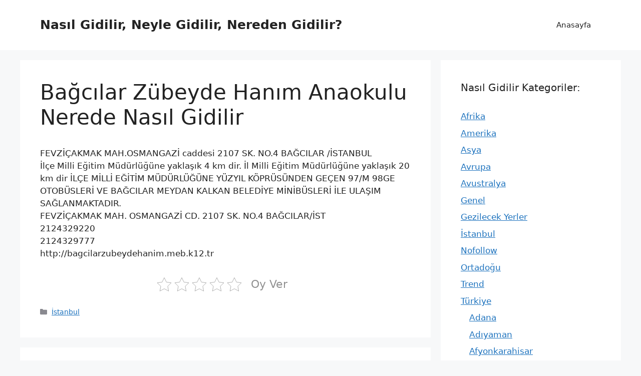

--- FILE ---
content_type: text/html; charset=UTF-8
request_url: https://gidilirnasil.com/bagcilar-zubeyde-hanim-anaokulu-nerede-nasil-gidilir/
body_size: 11544
content:
<!DOCTYPE html>
<html dir="ltr" lang="tr" prefix="og: https://ogp.me/ns#">
<head>
	<meta charset="UTF-8">
	<title>Bağcılar Zübeyde Hanım Anaokulu Nerede Nasıl Gidilir | Nasıl Gidilir, Neyle Gidilir, Nereden Gidilir?</title>
	<style>img:is([sizes="auto" i], [sizes^="auto," i]) { contain-intrinsic-size: 3000px 1500px }</style>
	
		<!-- All in One SEO 4.9.1 - aioseo.com -->
	<meta name="description" content="Bağcılar Zübeyde Hanım Anaokulu Nerede Nasıl Gidilir" />
	<meta name="robots" content="max-image-preview:large" />
	<meta name="author" content="GidilirNasil.com"/>
	<meta name="google-site-verification" content="l8c6NBKhh8uaV99ndvEX0t-Br1R9LiO8778jl4LXkYI" />
	<link rel="canonical" href="https://gidilirnasil.com/bagcilar-zubeyde-hanim-anaokulu-nerede-nasil-gidilir/" />
	<meta name="generator" content="All in One SEO (AIOSEO) 4.9.1" />
		<meta property="og:locale" content="tr_TR" />
		<meta property="og:site_name" content="Nasıl Gidilir, Neyle Gidilir, Nereden Gidilir? | Gidilir Nasıl diye sorulan tüm soruların cevabı gidilirnasil.com da." />
		<meta property="og:type" content="article" />
		<meta property="og:title" content="Bağcılar Zübeyde Hanım Anaokulu Nerede Nasıl Gidilir | Nasıl Gidilir, Neyle Gidilir, Nereden Gidilir?" />
		<meta property="og:description" content="Bağcılar Zübeyde Hanım Anaokulu Nerede Nasıl Gidilir" />
		<meta property="og:url" content="https://gidilirnasil.com/bagcilar-zubeyde-hanim-anaokulu-nerede-nasil-gidilir/" />
		<meta property="article:published_time" content="2019-08-04T06:14:48+00:00" />
		<meta property="article:modified_time" content="2019-08-04T06:14:48+00:00" />
		<meta name="twitter:card" content="summary" />
		<meta name="twitter:title" content="Bağcılar Zübeyde Hanım Anaokulu Nerede Nasıl Gidilir | Nasıl Gidilir, Neyle Gidilir, Nereden Gidilir?" />
		<meta name="twitter:description" content="Bağcılar Zübeyde Hanım Anaokulu Nerede Nasıl Gidilir" />
		<script type="application/ld+json" class="aioseo-schema">
			{"@context":"https:\/\/schema.org","@graph":[{"@type":"Article","@id":"https:\/\/gidilirnasil.com\/bagcilar-zubeyde-hanim-anaokulu-nerede-nasil-gidilir\/#article","name":"Ba\u011fc\u0131lar Z\u00fcbeyde Han\u0131m Anaokulu Nerede Nas\u0131l Gidilir | Nas\u0131l Gidilir, Neyle Gidilir, Nereden Gidilir?","headline":"Ba\u011fc\u0131lar Z\u00fcbeyde Han\u0131m Anaokulu Nerede Nas\u0131l Gidilir","author":{"@id":"https:\/\/gidilirnasil.com\/author\/nasilgidilir\/#author"},"publisher":{"@id":"https:\/\/gidilirnasil.com\/#organization"},"datePublished":"2019-08-04T06:14:48+00:00","dateModified":"2019-08-04T06:14:48+00:00","inLanguage":"tr-TR","mainEntityOfPage":{"@id":"https:\/\/gidilirnasil.com\/bagcilar-zubeyde-hanim-anaokulu-nerede-nasil-gidilir\/#webpage"},"isPartOf":{"@id":"https:\/\/gidilirnasil.com\/bagcilar-zubeyde-hanim-anaokulu-nerede-nasil-gidilir\/#webpage"},"articleSection":"\u0130stanbul"},{"@type":"BreadcrumbList","@id":"https:\/\/gidilirnasil.com\/bagcilar-zubeyde-hanim-anaokulu-nerede-nasil-gidilir\/#breadcrumblist","itemListElement":[{"@type":"ListItem","@id":"https:\/\/gidilirnasil.com#listItem","position":1,"name":"Ev","item":"https:\/\/gidilirnasil.com","nextItem":{"@type":"ListItem","@id":"https:\/\/gidilirnasil.com\/kategori\/istanbul\/#listItem","name":"\u0130stanbul"}},{"@type":"ListItem","@id":"https:\/\/gidilirnasil.com\/kategori\/istanbul\/#listItem","position":2,"name":"\u0130stanbul","item":"https:\/\/gidilirnasil.com\/kategori\/istanbul\/","nextItem":{"@type":"ListItem","@id":"https:\/\/gidilirnasil.com\/bagcilar-zubeyde-hanim-anaokulu-nerede-nasil-gidilir\/#listItem","name":"Ba\u011fc\u0131lar Z\u00fcbeyde Han\u0131m Anaokulu Nerede Nas\u0131l Gidilir"},"previousItem":{"@type":"ListItem","@id":"https:\/\/gidilirnasil.com#listItem","name":"Ev"}},{"@type":"ListItem","@id":"https:\/\/gidilirnasil.com\/bagcilar-zubeyde-hanim-anaokulu-nerede-nasil-gidilir\/#listItem","position":3,"name":"Ba\u011fc\u0131lar Z\u00fcbeyde Han\u0131m Anaokulu Nerede Nas\u0131l Gidilir","previousItem":{"@type":"ListItem","@id":"https:\/\/gidilirnasil.com\/kategori\/istanbul\/#listItem","name":"\u0130stanbul"}}]},{"@type":"Organization","@id":"https:\/\/gidilirnasil.com\/#organization","name":"Nas\u0131l Gidilir, Neyle Gidilir, Nereden Gidilir?","description":"Gidilir Nas\u0131l diye sorulan t\u00fcm sorular\u0131n cevab\u0131 gidilirnasil.com da.","url":"https:\/\/gidilirnasil.com\/"},{"@type":"Person","@id":"https:\/\/gidilirnasil.com\/author\/nasilgidilir\/#author","url":"https:\/\/gidilirnasil.com\/author\/nasilgidilir\/","name":"GidilirNasil.com"},{"@type":"WebPage","@id":"https:\/\/gidilirnasil.com\/bagcilar-zubeyde-hanim-anaokulu-nerede-nasil-gidilir\/#webpage","url":"https:\/\/gidilirnasil.com\/bagcilar-zubeyde-hanim-anaokulu-nerede-nasil-gidilir\/","name":"Ba\u011fc\u0131lar Z\u00fcbeyde Han\u0131m Anaokulu Nerede Nas\u0131l Gidilir | Nas\u0131l Gidilir, Neyle Gidilir, Nereden Gidilir?","description":"Ba\u011fc\u0131lar Z\u00fcbeyde Han\u0131m Anaokulu Nerede Nas\u0131l Gidilir","inLanguage":"tr-TR","isPartOf":{"@id":"https:\/\/gidilirnasil.com\/#website"},"breadcrumb":{"@id":"https:\/\/gidilirnasil.com\/bagcilar-zubeyde-hanim-anaokulu-nerede-nasil-gidilir\/#breadcrumblist"},"author":{"@id":"https:\/\/gidilirnasil.com\/author\/nasilgidilir\/#author"},"creator":{"@id":"https:\/\/gidilirnasil.com\/author\/nasilgidilir\/#author"},"datePublished":"2019-08-04T06:14:48+00:00","dateModified":"2019-08-04T06:14:48+00:00"},{"@type":"WebSite","@id":"https:\/\/gidilirnasil.com\/#website","url":"https:\/\/gidilirnasil.com\/","name":"Nas\u0131l Gidilir, Neyle Gidilir, Nereden Gidilir?","description":"Gidilir Nas\u0131l diye sorulan t\u00fcm sorular\u0131n cevab\u0131 gidilirnasil.com da.","inLanguage":"tr-TR","publisher":{"@id":"https:\/\/gidilirnasil.com\/#organization"}}]}
		</script>
		<!-- All in One SEO -->

<meta name="viewport" content="width=device-width, initial-scale=1"><link rel="alternate" type="application/rss+xml" title="Nasıl Gidilir, Neyle Gidilir, Nereden Gidilir? &raquo; akışı" href="https://gidilirnasil.com/feed/" />
<link rel="alternate" type="application/rss+xml" title="Nasıl Gidilir, Neyle Gidilir, Nereden Gidilir? &raquo; yorum akışı" href="https://gidilirnasil.com/comments/feed/" />
<link rel="alternate" type="application/rss+xml" title="Nasıl Gidilir, Neyle Gidilir, Nereden Gidilir? &raquo; Bağcılar Zübeyde Hanım Anaokulu Nerede Nasıl Gidilir yorum akışı" href="https://gidilirnasil.com/bagcilar-zubeyde-hanim-anaokulu-nerede-nasil-gidilir/feed/" />
<script>
window._wpemojiSettings = {"baseUrl":"https:\/\/s.w.org\/images\/core\/emoji\/16.0.1\/72x72\/","ext":".png","svgUrl":"https:\/\/s.w.org\/images\/core\/emoji\/16.0.1\/svg\/","svgExt":".svg","source":{"concatemoji":"https:\/\/gidilirnasil.com\/wp-includes\/js\/wp-emoji-release.min.js?ver=6.8.3"}};
/*! This file is auto-generated */
!function(s,n){var o,i,e;function c(e){try{var t={supportTests:e,timestamp:(new Date).valueOf()};sessionStorage.setItem(o,JSON.stringify(t))}catch(e){}}function p(e,t,n){e.clearRect(0,0,e.canvas.width,e.canvas.height),e.fillText(t,0,0);var t=new Uint32Array(e.getImageData(0,0,e.canvas.width,e.canvas.height).data),a=(e.clearRect(0,0,e.canvas.width,e.canvas.height),e.fillText(n,0,0),new Uint32Array(e.getImageData(0,0,e.canvas.width,e.canvas.height).data));return t.every(function(e,t){return e===a[t]})}function u(e,t){e.clearRect(0,0,e.canvas.width,e.canvas.height),e.fillText(t,0,0);for(var n=e.getImageData(16,16,1,1),a=0;a<n.data.length;a++)if(0!==n.data[a])return!1;return!0}function f(e,t,n,a){switch(t){case"flag":return n(e,"\ud83c\udff3\ufe0f\u200d\u26a7\ufe0f","\ud83c\udff3\ufe0f\u200b\u26a7\ufe0f")?!1:!n(e,"\ud83c\udde8\ud83c\uddf6","\ud83c\udde8\u200b\ud83c\uddf6")&&!n(e,"\ud83c\udff4\udb40\udc67\udb40\udc62\udb40\udc65\udb40\udc6e\udb40\udc67\udb40\udc7f","\ud83c\udff4\u200b\udb40\udc67\u200b\udb40\udc62\u200b\udb40\udc65\u200b\udb40\udc6e\u200b\udb40\udc67\u200b\udb40\udc7f");case"emoji":return!a(e,"\ud83e\udedf")}return!1}function g(e,t,n,a){var r="undefined"!=typeof WorkerGlobalScope&&self instanceof WorkerGlobalScope?new OffscreenCanvas(300,150):s.createElement("canvas"),o=r.getContext("2d",{willReadFrequently:!0}),i=(o.textBaseline="top",o.font="600 32px Arial",{});return e.forEach(function(e){i[e]=t(o,e,n,a)}),i}function t(e){var t=s.createElement("script");t.src=e,t.defer=!0,s.head.appendChild(t)}"undefined"!=typeof Promise&&(o="wpEmojiSettingsSupports",i=["flag","emoji"],n.supports={everything:!0,everythingExceptFlag:!0},e=new Promise(function(e){s.addEventListener("DOMContentLoaded",e,{once:!0})}),new Promise(function(t){var n=function(){try{var e=JSON.parse(sessionStorage.getItem(o));if("object"==typeof e&&"number"==typeof e.timestamp&&(new Date).valueOf()<e.timestamp+604800&&"object"==typeof e.supportTests)return e.supportTests}catch(e){}return null}();if(!n){if("undefined"!=typeof Worker&&"undefined"!=typeof OffscreenCanvas&&"undefined"!=typeof URL&&URL.createObjectURL&&"undefined"!=typeof Blob)try{var e="postMessage("+g.toString()+"("+[JSON.stringify(i),f.toString(),p.toString(),u.toString()].join(",")+"));",a=new Blob([e],{type:"text/javascript"}),r=new Worker(URL.createObjectURL(a),{name:"wpTestEmojiSupports"});return void(r.onmessage=function(e){c(n=e.data),r.terminate(),t(n)})}catch(e){}c(n=g(i,f,p,u))}t(n)}).then(function(e){for(var t in e)n.supports[t]=e[t],n.supports.everything=n.supports.everything&&n.supports[t],"flag"!==t&&(n.supports.everythingExceptFlag=n.supports.everythingExceptFlag&&n.supports[t]);n.supports.everythingExceptFlag=n.supports.everythingExceptFlag&&!n.supports.flag,n.DOMReady=!1,n.readyCallback=function(){n.DOMReady=!0}}).then(function(){return e}).then(function(){var e;n.supports.everything||(n.readyCallback(),(e=n.source||{}).concatemoji?t(e.concatemoji):e.wpemoji&&e.twemoji&&(t(e.twemoji),t(e.wpemoji)))}))}((window,document),window._wpemojiSettings);
</script>
<style id='wp-emoji-styles-inline-css'>

	img.wp-smiley, img.emoji {
		display: inline !important;
		border: none !important;
		box-shadow: none !important;
		height: 1em !important;
		width: 1em !important;
		margin: 0 0.07em !important;
		vertical-align: -0.1em !important;
		background: none !important;
		padding: 0 !important;
	}
</style>
<link rel='stylesheet' id='wp-block-library-css' href='https://gidilirnasil.com/wp-includes/css/dist/block-library/style.min.css?ver=6.8.3' media='all' />
<style id='classic-theme-styles-inline-css'>
/*! This file is auto-generated */
.wp-block-button__link{color:#fff;background-color:#32373c;border-radius:9999px;box-shadow:none;text-decoration:none;padding:calc(.667em + 2px) calc(1.333em + 2px);font-size:1.125em}.wp-block-file__button{background:#32373c;color:#fff;text-decoration:none}
</style>
<link rel='stylesheet' id='aioseo/css/src/vue/standalone/blocks/table-of-contents/global.scss-css' href='https://gidilirnasil.com/wp-content/plugins/all-in-one-seo-pack/dist/Lite/assets/css/table-of-contents/global.e90f6d47.css?ver=4.9.1' media='all' />
<style id='global-styles-inline-css'>
:root{--wp--preset--aspect-ratio--square: 1;--wp--preset--aspect-ratio--4-3: 4/3;--wp--preset--aspect-ratio--3-4: 3/4;--wp--preset--aspect-ratio--3-2: 3/2;--wp--preset--aspect-ratio--2-3: 2/3;--wp--preset--aspect-ratio--16-9: 16/9;--wp--preset--aspect-ratio--9-16: 9/16;--wp--preset--color--black: #000000;--wp--preset--color--cyan-bluish-gray: #abb8c3;--wp--preset--color--white: #ffffff;--wp--preset--color--pale-pink: #f78da7;--wp--preset--color--vivid-red: #cf2e2e;--wp--preset--color--luminous-vivid-orange: #ff6900;--wp--preset--color--luminous-vivid-amber: #fcb900;--wp--preset--color--light-green-cyan: #7bdcb5;--wp--preset--color--vivid-green-cyan: #00d084;--wp--preset--color--pale-cyan-blue: #8ed1fc;--wp--preset--color--vivid-cyan-blue: #0693e3;--wp--preset--color--vivid-purple: #9b51e0;--wp--preset--color--contrast: var(--contrast);--wp--preset--color--contrast-2: var(--contrast-2);--wp--preset--color--contrast-3: var(--contrast-3);--wp--preset--color--base: var(--base);--wp--preset--color--base-2: var(--base-2);--wp--preset--color--base-3: var(--base-3);--wp--preset--color--accent: var(--accent);--wp--preset--gradient--vivid-cyan-blue-to-vivid-purple: linear-gradient(135deg,rgba(6,147,227,1) 0%,rgb(155,81,224) 100%);--wp--preset--gradient--light-green-cyan-to-vivid-green-cyan: linear-gradient(135deg,rgb(122,220,180) 0%,rgb(0,208,130) 100%);--wp--preset--gradient--luminous-vivid-amber-to-luminous-vivid-orange: linear-gradient(135deg,rgba(252,185,0,1) 0%,rgba(255,105,0,1) 100%);--wp--preset--gradient--luminous-vivid-orange-to-vivid-red: linear-gradient(135deg,rgba(255,105,0,1) 0%,rgb(207,46,46) 100%);--wp--preset--gradient--very-light-gray-to-cyan-bluish-gray: linear-gradient(135deg,rgb(238,238,238) 0%,rgb(169,184,195) 100%);--wp--preset--gradient--cool-to-warm-spectrum: linear-gradient(135deg,rgb(74,234,220) 0%,rgb(151,120,209) 20%,rgb(207,42,186) 40%,rgb(238,44,130) 60%,rgb(251,105,98) 80%,rgb(254,248,76) 100%);--wp--preset--gradient--blush-light-purple: linear-gradient(135deg,rgb(255,206,236) 0%,rgb(152,150,240) 100%);--wp--preset--gradient--blush-bordeaux: linear-gradient(135deg,rgb(254,205,165) 0%,rgb(254,45,45) 50%,rgb(107,0,62) 100%);--wp--preset--gradient--luminous-dusk: linear-gradient(135deg,rgb(255,203,112) 0%,rgb(199,81,192) 50%,rgb(65,88,208) 100%);--wp--preset--gradient--pale-ocean: linear-gradient(135deg,rgb(255,245,203) 0%,rgb(182,227,212) 50%,rgb(51,167,181) 100%);--wp--preset--gradient--electric-grass: linear-gradient(135deg,rgb(202,248,128) 0%,rgb(113,206,126) 100%);--wp--preset--gradient--midnight: linear-gradient(135deg,rgb(2,3,129) 0%,rgb(40,116,252) 100%);--wp--preset--font-size--small: 13px;--wp--preset--font-size--medium: 20px;--wp--preset--font-size--large: 36px;--wp--preset--font-size--x-large: 42px;--wp--preset--spacing--20: 0.44rem;--wp--preset--spacing--30: 0.67rem;--wp--preset--spacing--40: 1rem;--wp--preset--spacing--50: 1.5rem;--wp--preset--spacing--60: 2.25rem;--wp--preset--spacing--70: 3.38rem;--wp--preset--spacing--80: 5.06rem;--wp--preset--shadow--natural: 6px 6px 9px rgba(0, 0, 0, 0.2);--wp--preset--shadow--deep: 12px 12px 50px rgba(0, 0, 0, 0.4);--wp--preset--shadow--sharp: 6px 6px 0px rgba(0, 0, 0, 0.2);--wp--preset--shadow--outlined: 6px 6px 0px -3px rgba(255, 255, 255, 1), 6px 6px rgba(0, 0, 0, 1);--wp--preset--shadow--crisp: 6px 6px 0px rgba(0, 0, 0, 1);}:where(.is-layout-flex){gap: 0.5em;}:where(.is-layout-grid){gap: 0.5em;}body .is-layout-flex{display: flex;}.is-layout-flex{flex-wrap: wrap;align-items: center;}.is-layout-flex > :is(*, div){margin: 0;}body .is-layout-grid{display: grid;}.is-layout-grid > :is(*, div){margin: 0;}:where(.wp-block-columns.is-layout-flex){gap: 2em;}:where(.wp-block-columns.is-layout-grid){gap: 2em;}:where(.wp-block-post-template.is-layout-flex){gap: 1.25em;}:where(.wp-block-post-template.is-layout-grid){gap: 1.25em;}.has-black-color{color: var(--wp--preset--color--black) !important;}.has-cyan-bluish-gray-color{color: var(--wp--preset--color--cyan-bluish-gray) !important;}.has-white-color{color: var(--wp--preset--color--white) !important;}.has-pale-pink-color{color: var(--wp--preset--color--pale-pink) !important;}.has-vivid-red-color{color: var(--wp--preset--color--vivid-red) !important;}.has-luminous-vivid-orange-color{color: var(--wp--preset--color--luminous-vivid-orange) !important;}.has-luminous-vivid-amber-color{color: var(--wp--preset--color--luminous-vivid-amber) !important;}.has-light-green-cyan-color{color: var(--wp--preset--color--light-green-cyan) !important;}.has-vivid-green-cyan-color{color: var(--wp--preset--color--vivid-green-cyan) !important;}.has-pale-cyan-blue-color{color: var(--wp--preset--color--pale-cyan-blue) !important;}.has-vivid-cyan-blue-color{color: var(--wp--preset--color--vivid-cyan-blue) !important;}.has-vivid-purple-color{color: var(--wp--preset--color--vivid-purple) !important;}.has-black-background-color{background-color: var(--wp--preset--color--black) !important;}.has-cyan-bluish-gray-background-color{background-color: var(--wp--preset--color--cyan-bluish-gray) !important;}.has-white-background-color{background-color: var(--wp--preset--color--white) !important;}.has-pale-pink-background-color{background-color: var(--wp--preset--color--pale-pink) !important;}.has-vivid-red-background-color{background-color: var(--wp--preset--color--vivid-red) !important;}.has-luminous-vivid-orange-background-color{background-color: var(--wp--preset--color--luminous-vivid-orange) !important;}.has-luminous-vivid-amber-background-color{background-color: var(--wp--preset--color--luminous-vivid-amber) !important;}.has-light-green-cyan-background-color{background-color: var(--wp--preset--color--light-green-cyan) !important;}.has-vivid-green-cyan-background-color{background-color: var(--wp--preset--color--vivid-green-cyan) !important;}.has-pale-cyan-blue-background-color{background-color: var(--wp--preset--color--pale-cyan-blue) !important;}.has-vivid-cyan-blue-background-color{background-color: var(--wp--preset--color--vivid-cyan-blue) !important;}.has-vivid-purple-background-color{background-color: var(--wp--preset--color--vivid-purple) !important;}.has-black-border-color{border-color: var(--wp--preset--color--black) !important;}.has-cyan-bluish-gray-border-color{border-color: var(--wp--preset--color--cyan-bluish-gray) !important;}.has-white-border-color{border-color: var(--wp--preset--color--white) !important;}.has-pale-pink-border-color{border-color: var(--wp--preset--color--pale-pink) !important;}.has-vivid-red-border-color{border-color: var(--wp--preset--color--vivid-red) !important;}.has-luminous-vivid-orange-border-color{border-color: var(--wp--preset--color--luminous-vivid-orange) !important;}.has-luminous-vivid-amber-border-color{border-color: var(--wp--preset--color--luminous-vivid-amber) !important;}.has-light-green-cyan-border-color{border-color: var(--wp--preset--color--light-green-cyan) !important;}.has-vivid-green-cyan-border-color{border-color: var(--wp--preset--color--vivid-green-cyan) !important;}.has-pale-cyan-blue-border-color{border-color: var(--wp--preset--color--pale-cyan-blue) !important;}.has-vivid-cyan-blue-border-color{border-color: var(--wp--preset--color--vivid-cyan-blue) !important;}.has-vivid-purple-border-color{border-color: var(--wp--preset--color--vivid-purple) !important;}.has-vivid-cyan-blue-to-vivid-purple-gradient-background{background: var(--wp--preset--gradient--vivid-cyan-blue-to-vivid-purple) !important;}.has-light-green-cyan-to-vivid-green-cyan-gradient-background{background: var(--wp--preset--gradient--light-green-cyan-to-vivid-green-cyan) !important;}.has-luminous-vivid-amber-to-luminous-vivid-orange-gradient-background{background: var(--wp--preset--gradient--luminous-vivid-amber-to-luminous-vivid-orange) !important;}.has-luminous-vivid-orange-to-vivid-red-gradient-background{background: var(--wp--preset--gradient--luminous-vivid-orange-to-vivid-red) !important;}.has-very-light-gray-to-cyan-bluish-gray-gradient-background{background: var(--wp--preset--gradient--very-light-gray-to-cyan-bluish-gray) !important;}.has-cool-to-warm-spectrum-gradient-background{background: var(--wp--preset--gradient--cool-to-warm-spectrum) !important;}.has-blush-light-purple-gradient-background{background: var(--wp--preset--gradient--blush-light-purple) !important;}.has-blush-bordeaux-gradient-background{background: var(--wp--preset--gradient--blush-bordeaux) !important;}.has-luminous-dusk-gradient-background{background: var(--wp--preset--gradient--luminous-dusk) !important;}.has-pale-ocean-gradient-background{background: var(--wp--preset--gradient--pale-ocean) !important;}.has-electric-grass-gradient-background{background: var(--wp--preset--gradient--electric-grass) !important;}.has-midnight-gradient-background{background: var(--wp--preset--gradient--midnight) !important;}.has-small-font-size{font-size: var(--wp--preset--font-size--small) !important;}.has-medium-font-size{font-size: var(--wp--preset--font-size--medium) !important;}.has-large-font-size{font-size: var(--wp--preset--font-size--large) !important;}.has-x-large-font-size{font-size: var(--wp--preset--font-size--x-large) !important;}
:where(.wp-block-post-template.is-layout-flex){gap: 1.25em;}:where(.wp-block-post-template.is-layout-grid){gap: 1.25em;}
:where(.wp-block-columns.is-layout-flex){gap: 2em;}:where(.wp-block-columns.is-layout-grid){gap: 2em;}
:root :where(.wp-block-pullquote){font-size: 1.5em;line-height: 1.6;}
</style>
<link rel='stylesheet' id='kk-star-ratings-css' href='https://gidilirnasil.com/wp-content/plugins/kk-star-ratings/src/core/public/css/kk-star-ratings.min.css?ver=5.4.10.2' media='all' />
<link rel='stylesheet' id='generate-comments-css' href='https://gidilirnasil.com/wp-content/themes/generatepress/assets/css/components/comments.min.css?ver=3.3.1' media='all' />
<link rel='stylesheet' id='generate-style-css' href='https://gidilirnasil.com/wp-content/themes/generatepress/assets/css/main.min.css?ver=3.3.1' media='all' />
<style id='generate-style-inline-css'>
body{background-color:var(--base-2);color:var(--contrast);}a{color:var(--accent);}a{text-decoration:underline;}.entry-title a, .site-branding a, a.button, .wp-block-button__link, .main-navigation a{text-decoration:none;}a:hover, a:focus, a:active{color:var(--contrast);}.wp-block-group__inner-container{max-width:1200px;margin-left:auto;margin-right:auto;}.generate-back-to-top{font-size:20px;border-radius:3px;position:fixed;bottom:30px;right:30px;line-height:40px;width:40px;text-align:center;z-index:10;transition:opacity 300ms ease-in-out;opacity:0.1;transform:translateY(1000px);}.generate-back-to-top__show{opacity:1;transform:translateY(0);}:root{--contrast:#222222;--contrast-2:#575760;--contrast-3:#b2b2be;--base:#f0f0f0;--base-2:#f7f8f9;--base-3:#ffffff;--accent:#1e73be;}:root .has-contrast-color{color:var(--contrast);}:root .has-contrast-background-color{background-color:var(--contrast);}:root .has-contrast-2-color{color:var(--contrast-2);}:root .has-contrast-2-background-color{background-color:var(--contrast-2);}:root .has-contrast-3-color{color:var(--contrast-3);}:root .has-contrast-3-background-color{background-color:var(--contrast-3);}:root .has-base-color{color:var(--base);}:root .has-base-background-color{background-color:var(--base);}:root .has-base-2-color{color:var(--base-2);}:root .has-base-2-background-color{background-color:var(--base-2);}:root .has-base-3-color{color:var(--base-3);}:root .has-base-3-background-color{background-color:var(--base-3);}:root .has-accent-color{color:var(--accent);}:root .has-accent-background-color{background-color:var(--accent);}.top-bar{background-color:#636363;color:#ffffff;}.top-bar a{color:#ffffff;}.top-bar a:hover{color:#303030;}.site-header{background-color:var(--base-3);}.main-title a,.main-title a:hover{color:var(--contrast);}.site-description{color:var(--contrast-2);}.mobile-menu-control-wrapper .menu-toggle,.mobile-menu-control-wrapper .menu-toggle:hover,.mobile-menu-control-wrapper .menu-toggle:focus,.has-inline-mobile-toggle #site-navigation.toggled{background-color:rgba(0, 0, 0, 0.02);}.main-navigation,.main-navigation ul ul{background-color:var(--base-3);}.main-navigation .main-nav ul li a, .main-navigation .menu-toggle, .main-navigation .menu-bar-items{color:var(--contrast);}.main-navigation .main-nav ul li:not([class*="current-menu-"]):hover > a, .main-navigation .main-nav ul li:not([class*="current-menu-"]):focus > a, .main-navigation .main-nav ul li.sfHover:not([class*="current-menu-"]) > a, .main-navigation .menu-bar-item:hover > a, .main-navigation .menu-bar-item.sfHover > a{color:var(--accent);}button.menu-toggle:hover,button.menu-toggle:focus{color:var(--contrast);}.main-navigation .main-nav ul li[class*="current-menu-"] > a{color:var(--accent);}.navigation-search input[type="search"],.navigation-search input[type="search"]:active, .navigation-search input[type="search"]:focus, .main-navigation .main-nav ul li.search-item.active > a, .main-navigation .menu-bar-items .search-item.active > a{color:var(--accent);}.main-navigation ul ul{background-color:var(--base);}.separate-containers .inside-article, .separate-containers .comments-area, .separate-containers .page-header, .one-container .container, .separate-containers .paging-navigation, .inside-page-header{background-color:var(--base-3);}.entry-title a{color:var(--contrast);}.entry-title a:hover{color:var(--contrast-2);}.entry-meta{color:var(--contrast-2);}.sidebar .widget{background-color:var(--base-3);}.footer-widgets{background-color:var(--base-3);}.site-info{background-color:var(--base-3);}input[type="text"],input[type="email"],input[type="url"],input[type="password"],input[type="search"],input[type="tel"],input[type="number"],textarea,select{color:var(--contrast);background-color:var(--base-2);border-color:var(--base);}input[type="text"]:focus,input[type="email"]:focus,input[type="url"]:focus,input[type="password"]:focus,input[type="search"]:focus,input[type="tel"]:focus,input[type="number"]:focus,textarea:focus,select:focus{color:var(--contrast);background-color:var(--base-2);border-color:var(--contrast-3);}button,html input[type="button"],input[type="reset"],input[type="submit"],a.button,a.wp-block-button__link:not(.has-background){color:#ffffff;background-color:#1111a1;}button:hover,html input[type="button"]:hover,input[type="reset"]:hover,input[type="submit"]:hover,a.button:hover,button:focus,html input[type="button"]:focus,input[type="reset"]:focus,input[type="submit"]:focus,a.button:focus,a.wp-block-button__link:not(.has-background):active,a.wp-block-button__link:not(.has-background):focus,a.wp-block-button__link:not(.has-background):hover{color:#ffffff;background-color:#cf1c1c;}a.generate-back-to-top{background-color:rgba( 0,0,0,0.4 );color:#ffffff;}a.generate-back-to-top:hover,a.generate-back-to-top:focus{background-color:rgba( 0,0,0,0.6 );color:#ffffff;}:root{--gp-search-modal-bg-color:var(--base-3);--gp-search-modal-text-color:var(--contrast);--gp-search-modal-overlay-bg-color:rgba(0,0,0,0.2);}@media (max-width: 768px){.main-navigation .menu-bar-item:hover > a, .main-navigation .menu-bar-item.sfHover > a{background:none;color:var(--contrast);}}.nav-below-header .main-navigation .inside-navigation.grid-container, .nav-above-header .main-navigation .inside-navigation.grid-container{padding:0px 20px 0px 20px;}.site-main .wp-block-group__inner-container{padding:40px;}.separate-containers .paging-navigation{padding-top:20px;padding-bottom:20px;}.entry-content .alignwide, body:not(.no-sidebar) .entry-content .alignfull{margin-left:-40px;width:calc(100% + 80px);max-width:calc(100% + 80px);}.rtl .menu-item-has-children .dropdown-menu-toggle{padding-left:20px;}.rtl .main-navigation .main-nav ul li.menu-item-has-children > a{padding-right:20px;}@media (max-width:768px){.separate-containers .inside-article, .separate-containers .comments-area, .separate-containers .page-header, .separate-containers .paging-navigation, .one-container .site-content, .inside-page-header{padding:30px;}.site-main .wp-block-group__inner-container{padding:30px;}.inside-top-bar{padding-right:30px;padding-left:30px;}.inside-header{padding-right:30px;padding-left:30px;}.widget-area .widget{padding-top:30px;padding-right:30px;padding-bottom:30px;padding-left:30px;}.footer-widgets-container{padding-top:30px;padding-right:30px;padding-bottom:30px;padding-left:30px;}.inside-site-info{padding-right:30px;padding-left:30px;}.entry-content .alignwide, body:not(.no-sidebar) .entry-content .alignfull{margin-left:-30px;width:calc(100% + 60px);max-width:calc(100% + 60px);}.one-container .site-main .paging-navigation{margin-bottom:20px;}}/* End cached CSS */.is-right-sidebar{width:30%;}.is-left-sidebar{width:30%;}.site-content .content-area{width:70%;}@media (max-width: 768px){.main-navigation .menu-toggle,.sidebar-nav-mobile:not(#sticky-placeholder){display:block;}.main-navigation ul,.gen-sidebar-nav,.main-navigation:not(.slideout-navigation):not(.toggled) .main-nav > ul,.has-inline-mobile-toggle #site-navigation .inside-navigation > *:not(.navigation-search):not(.main-nav){display:none;}.nav-align-right .inside-navigation,.nav-align-center .inside-navigation{justify-content:space-between;}.has-inline-mobile-toggle .mobile-menu-control-wrapper{display:flex;flex-wrap:wrap;}.has-inline-mobile-toggle .inside-header{flex-direction:row;text-align:left;flex-wrap:wrap;}.has-inline-mobile-toggle .header-widget,.has-inline-mobile-toggle #site-navigation{flex-basis:100%;}.nav-float-left .has-inline-mobile-toggle #site-navigation{order:10;}}
.dynamic-author-image-rounded{border-radius:100%;}.dynamic-featured-image, .dynamic-author-image{vertical-align:middle;}.one-container.blog .dynamic-content-template:not(:last-child), .one-container.archive .dynamic-content-template:not(:last-child){padding-bottom:0px;}.dynamic-entry-excerpt > p:last-child{margin-bottom:0px;}
</style>
<link rel="https://api.w.org/" href="https://gidilirnasil.com/wp-json/" /><link rel="alternate" title="JSON" type="application/json" href="https://gidilirnasil.com/wp-json/wp/v2/posts/1871" /><link rel="EditURI" type="application/rsd+xml" title="RSD" href="https://gidilirnasil.com/xmlrpc.php?rsd" />
<meta name="generator" content="WordPress 6.8.3" />
<link rel='shortlink' href='https://gidilirnasil.com/?p=1871' />
<link rel="alternate" title="oEmbed (JSON)" type="application/json+oembed" href="https://gidilirnasil.com/wp-json/oembed/1.0/embed?url=https%3A%2F%2Fgidilirnasil.com%2Fbagcilar-zubeyde-hanim-anaokulu-nerede-nasil-gidilir%2F" />
<link rel="alternate" title="oEmbed (XML)" type="text/xml+oembed" href="https://gidilirnasil.com/wp-json/oembed/1.0/embed?url=https%3A%2F%2Fgidilirnasil.com%2Fbagcilar-zubeyde-hanim-anaokulu-nerede-nasil-gidilir%2F&#038;format=xml" />
<link rel="pingback" href="https://gidilirnasil.com/xmlrpc.php">
<link rel="icon" href="https://gidilirnasil.com/wp-content/uploads/2023/12/cropped-fafav-32x32.png" sizes="32x32" />
<link rel="icon" href="https://gidilirnasil.com/wp-content/uploads/2023/12/cropped-fafav-192x192.png" sizes="192x192" />
<link rel="apple-touch-icon" href="https://gidilirnasil.com/wp-content/uploads/2023/12/cropped-fafav-180x180.png" />
<meta name="msapplication-TileImage" content="https://gidilirnasil.com/wp-content/uploads/2023/12/cropped-fafav-270x270.png" />
</head>

<body data-rsssl=1 class="wp-singular post-template-default single single-post postid-1871 single-format-standard wp-embed-responsive wp-theme-generatepress post-image-above-header post-image-aligned-center sticky-menu-fade right-sidebar nav-float-right separate-containers header-aligned-left dropdown-hover" itemtype="https://schema.org/Blog" itemscope>
	<a class="screen-reader-text skip-link" href="#content" title="İçeriğe atla">İçeriğe atla</a>		<header class="site-header has-inline-mobile-toggle" id="masthead" aria-label="Site"  itemtype="https://schema.org/WPHeader" itemscope>
			<div class="inside-header grid-container">
				<div class="site-branding">
						<p class="main-title" itemprop="headline">
					<a href="https://gidilirnasil.com/" rel="home">
						Nasıl Gidilir, Neyle Gidilir, Nereden Gidilir?
					</a>
				</p>
						
					</div>	<nav class="main-navigation mobile-menu-control-wrapper" id="mobile-menu-control-wrapper" aria-label="Mobile Toggle">
		<div class="menu-bar-items"></div>		<button data-nav="site-navigation" class="menu-toggle" aria-controls="primary-menu" aria-expanded="false">
			<span class="gp-icon icon-menu-bars"><svg viewBox="0 0 512 512" aria-hidden="true" xmlns="http://www.w3.org/2000/svg" width="1em" height="1em"><path d="M0 96c0-13.255 10.745-24 24-24h464c13.255 0 24 10.745 24 24s-10.745 24-24 24H24c-13.255 0-24-10.745-24-24zm0 160c0-13.255 10.745-24 24-24h464c13.255 0 24 10.745 24 24s-10.745 24-24 24H24c-13.255 0-24-10.745-24-24zm0 160c0-13.255 10.745-24 24-24h464c13.255 0 24 10.745 24 24s-10.745 24-24 24H24c-13.255 0-24-10.745-24-24z" /></svg><svg viewBox="0 0 512 512" aria-hidden="true" xmlns="http://www.w3.org/2000/svg" width="1em" height="1em"><path d="M71.029 71.029c9.373-9.372 24.569-9.372 33.942 0L256 222.059l151.029-151.03c9.373-9.372 24.569-9.372 33.942 0 9.372 9.373 9.372 24.569 0 33.942L289.941 256l151.03 151.029c9.372 9.373 9.372 24.569 0 33.942-9.373 9.372-24.569 9.372-33.942 0L256 289.941l-151.029 151.03c-9.373 9.372-24.569 9.372-33.942 0-9.372-9.373-9.372-24.569 0-33.942L222.059 256 71.029 104.971c-9.372-9.373-9.372-24.569 0-33.942z" /></svg></span><span class="screen-reader-text">Menü</span>		</button>
	</nav>
			<nav class="main-navigation has-menu-bar-items sub-menu-right" id="site-navigation" aria-label="Primary"  itemtype="https://schema.org/SiteNavigationElement" itemscope>
			<div class="inside-navigation grid-container">
								<button class="menu-toggle" aria-controls="primary-menu" aria-expanded="false">
					<span class="gp-icon icon-menu-bars"><svg viewBox="0 0 512 512" aria-hidden="true" xmlns="http://www.w3.org/2000/svg" width="1em" height="1em"><path d="M0 96c0-13.255 10.745-24 24-24h464c13.255 0 24 10.745 24 24s-10.745 24-24 24H24c-13.255 0-24-10.745-24-24zm0 160c0-13.255 10.745-24 24-24h464c13.255 0 24 10.745 24 24s-10.745 24-24 24H24c-13.255 0-24-10.745-24-24zm0 160c0-13.255 10.745-24 24-24h464c13.255 0 24 10.745 24 24s-10.745 24-24 24H24c-13.255 0-24-10.745-24-24z" /></svg><svg viewBox="0 0 512 512" aria-hidden="true" xmlns="http://www.w3.org/2000/svg" width="1em" height="1em"><path d="M71.029 71.029c9.373-9.372 24.569-9.372 33.942 0L256 222.059l151.029-151.03c9.373-9.372 24.569-9.372 33.942 0 9.372 9.373 9.372 24.569 0 33.942L289.941 256l151.03 151.029c9.372 9.373 9.372 24.569 0 33.942-9.373 9.372-24.569 9.372-33.942 0L256 289.941l-151.029 151.03c-9.373 9.372-24.569 9.372-33.942 0-9.372-9.373-9.372-24.569 0-33.942L222.059 256 71.029 104.971c-9.372-9.373-9.372-24.569 0-33.942z" /></svg></span><span class="screen-reader-text">Menü</span>				</button>
				<div id="primary-menu" class="main-nav"><ul id="menu-headermenu" class=" menu sf-menu"><li id="menu-item-14" class="menu-item menu-item-type-custom menu-item-object-custom menu-item-home menu-item-14"><a href="https://gidilirnasil.com">Anasayfa</a></li>
</ul></div><div class="menu-bar-items"></div>			</div>
		</nav>
					</div>
		</header>
		
	<div class="site grid-container container hfeed" id="page">
				<div class="site-content" id="content">
			
	<div class="content-area" id="primary">
		<main class="site-main" id="main">
			
<article id="post-1871" class="post-1871 post type-post status-publish format-standard hentry category-istanbul" itemtype="https://schema.org/CreativeWork" itemscope>
	<div class="inside-article">
					<header class="entry-header" aria-label="İçerik">
				<h1 class="entry-title" itemprop="headline">Bağcılar Zübeyde Hanım Anaokulu Nerede Nasıl Gidilir</h1>			</header>
			
		<div class="entry-content" itemprop="text">
			<div class="row vertical-align">
<div class="col-lg-11 col-sm-11">FEVZİÇAKMAK MAH.OSMANGAZİ caddesi 2107 SK. NO.4 BAĞCILAR /İSTANBUL</div>
</div>
<div class="row vertical-align">
<div class="col-lg-1 col-sm-1"></div>
<div class="col-lg-11 col-sm-11">İlçe Milli Eğitim Müdürlüğüne yaklaşık 4 km dir. İl Milli Eğitim Müdürlüğüne yaklaşık 20 km dir İLÇE MİLLİ EĞİTİM MÜDÜRLÜĞÜNE YÜZYIL KÖPRÜSÜNDEN GEÇEN 97/M 98GE OTOBÜSLERİ VE BAĞCILAR MEYDAN KALKAN BELEDİYE MİNİBÜSLERİ İLE ULAŞIM SAĞLANMAKTADIR.</div>
</div>
<div class="row vertical-align">
<div class="col-lg-1 col-sm-1"></div>
<div class="col-lg-11 col-sm-11">FEVZİÇAKMAK MAH. OSMANGAZİ CD. 2107 SK. NO.4 BAĞCILAR/İST</div>
</div>
<div class="row vertical-align">
<div class="col-lg-1 col-sm-1"></div>
<div class="col-lg-11 col-sm-11">2124329220</div>
</div>
<div class="row vertical-align">
<div class="col-lg-1 col-sm-1"></div>
<div class="col-lg-11 col-sm-11">2124329777</div>
</div>
<div class="row vertical-align">
<div class="col-lg-1 col-sm-1"></div>
<div class="col-lg-11 col-sm-11">http://bagcilarzubeydehanim.meb.k12.tr</div>
</div>


<div class="kk-star-ratings kksr-auto kksr-align-center kksr-valign-bottom"
    data-payload='{&quot;align&quot;:&quot;center&quot;,&quot;id&quot;:&quot;1871&quot;,&quot;slug&quot;:&quot;default&quot;,&quot;valign&quot;:&quot;bottom&quot;,&quot;ignore&quot;:&quot;&quot;,&quot;reference&quot;:&quot;auto&quot;,&quot;class&quot;:&quot;&quot;,&quot;count&quot;:&quot;0&quot;,&quot;legendonly&quot;:&quot;&quot;,&quot;readonly&quot;:&quot;&quot;,&quot;score&quot;:&quot;0&quot;,&quot;starsonly&quot;:&quot;&quot;,&quot;best&quot;:&quot;5&quot;,&quot;gap&quot;:&quot;7&quot;,&quot;greet&quot;:&quot;Oy Ver&quot;,&quot;legend&quot;:&quot;0\/5 - (0 Oy)&quot;,&quot;size&quot;:&quot;28&quot;,&quot;title&quot;:&quot;Bağcılar Zübeyde Hanım Anaokulu Nerede Nasıl Gidilir&quot;,&quot;width&quot;:&quot;0&quot;,&quot;_legend&quot;:&quot;{score}\/{best} - ({count} Oy)&quot;,&quot;font_factor&quot;:&quot;1.25&quot;}'>
            
<div class="kksr-stars">
    
<div class="kksr-stars-inactive">
            <div class="kksr-star" data-star="1" style="padding-right: 7px">
            

<div class="kksr-icon" style="width: 28px; height: 28px;"></div>
        </div>
            <div class="kksr-star" data-star="2" style="padding-right: 7px">
            

<div class="kksr-icon" style="width: 28px; height: 28px;"></div>
        </div>
            <div class="kksr-star" data-star="3" style="padding-right: 7px">
            

<div class="kksr-icon" style="width: 28px; height: 28px;"></div>
        </div>
            <div class="kksr-star" data-star="4" style="padding-right: 7px">
            

<div class="kksr-icon" style="width: 28px; height: 28px;"></div>
        </div>
            <div class="kksr-star" data-star="5" style="padding-right: 7px">
            

<div class="kksr-icon" style="width: 28px; height: 28px;"></div>
        </div>
    </div>
    
<div class="kksr-stars-active" style="width: 0px;">
            <div class="kksr-star" style="padding-right: 7px">
            

<div class="kksr-icon" style="width: 28px; height: 28px;"></div>
        </div>
            <div class="kksr-star" style="padding-right: 7px">
            

<div class="kksr-icon" style="width: 28px; height: 28px;"></div>
        </div>
            <div class="kksr-star" style="padding-right: 7px">
            

<div class="kksr-icon" style="width: 28px; height: 28px;"></div>
        </div>
            <div class="kksr-star" style="padding-right: 7px">
            

<div class="kksr-icon" style="width: 28px; height: 28px;"></div>
        </div>
            <div class="kksr-star" style="padding-right: 7px">
            

<div class="kksr-icon" style="width: 28px; height: 28px;"></div>
        </div>
    </div>
</div>
                

<div class="kksr-legend" style="font-size: 22.4px;">
            <span class="kksr-muted">Oy Ver</span>
    </div>
    </div>
		</div>

				<footer class="entry-meta" aria-label="Entry meta">
			<span class="cat-links"><span class="gp-icon icon-categories"><svg viewBox="0 0 512 512" aria-hidden="true" xmlns="http://www.w3.org/2000/svg" width="1em" height="1em"><path d="M0 112c0-26.51 21.49-48 48-48h110.014a48 48 0 0143.592 27.907l12.349 26.791A16 16 0 00228.486 128H464c26.51 0 48 21.49 48 48v224c0 26.51-21.49 48-48 48H48c-26.51 0-48-21.49-48-48V112z" /></svg></span><span class="screen-reader-text">Kategoriler </span><a href="https://gidilirnasil.com/kategori/istanbul/" rel="category tag">İstanbul</a></span> 		</footer>
			</div>
</article>

			<div class="comments-area">
				<div id="comments">

		<div id="respond" class="comment-respond">
		<h3 id="reply-title" class="comment-reply-title">Yorum yapın <small><a rel="nofollow" id="cancel-comment-reply-link" href="/bagcilar-zubeyde-hanim-anaokulu-nerede-nasil-gidilir/#respond" style="display:none;">Yanıtı iptal et</a></small></h3><p class="must-log-in">Yorum yapabilmek için <a href="https://gidilirnasil.com/wp-login.php?redirect_to=https%3A%2F%2Fgidilirnasil.com%2Fbagcilar-zubeyde-hanim-anaokulu-nerede-nasil-gidilir%2F">oturum açmalısınız</a>.</p>	</div><!-- #respond -->
	
</div><!-- #comments -->
			</div>

					</main>
	</div>

	<div class="widget-area sidebar is-right-sidebar" id="right-sidebar">
	<div class="inside-right-sidebar">
		<aside id="block-4" class="widget inner-padding widget_block"><h2 class="widget-title">Nasıl Gidilir Kategoriler:</h2><div class="wp-widget-group__inner-blocks"><ul class="wp-block-categories-list wp-block-categories">	<li class="cat-item cat-item-30"><a href="https://gidilirnasil.com/kategori/afrika/">Afrika</a>
</li>
	<li class="cat-item cat-item-7"><a href="https://gidilirnasil.com/kategori/amerika/">Amerika</a>
</li>
	<li class="cat-item cat-item-5"><a href="https://gidilirnasil.com/kategori/asya/">Asya</a>
</li>
	<li class="cat-item cat-item-6"><a href="https://gidilirnasil.com/kategori/avrupa/">Avrupa</a>
</li>
	<li class="cat-item cat-item-9"><a href="https://gidilirnasil.com/kategori/avustralya/">Avustralya</a>
</li>
	<li class="cat-item cat-item-3"><a href="https://gidilirnasil.com/kategori/genel/">Genel</a>
</li>
	<li class="cat-item cat-item-29"><a href="https://gidilirnasil.com/kategori/gezilecek-yerler/">Gezilecek Yerler</a>
</li>
	<li class="cat-item cat-item-57"><a href="https://gidilirnasil.com/kategori/istanbul/">İstanbul</a>
</li>
	<li class="cat-item cat-item-1"><a href="https://gidilirnasil.com/kategori/nofollow/">Nofollow</a>
</li>
	<li class="cat-item cat-item-8"><a href="https://gidilirnasil.com/kategori/ortadogu/">Ortadoğu</a>
</li>
	<li class="cat-item cat-item-83"><a href="https://gidilirnasil.com/kategori/trend/">Trend</a>
</li>
	<li class="cat-item cat-item-4"><a href="https://gidilirnasil.com/kategori/turkiye/">Türkiye</a>
<ul class='children'>
	<li class="cat-item cat-item-31"><a href="https://gidilirnasil.com/kategori/turkiye/adana/">Adana</a>
</li>
	<li class="cat-item cat-item-32"><a href="https://gidilirnasil.com/kategori/turkiye/adiyaman/">Adıyaman</a>
</li>
	<li class="cat-item cat-item-33"><a href="https://gidilirnasil.com/kategori/turkiye/afyonkarahisar/">Afyonkarahisar</a>
</li>
	<li class="cat-item cat-item-34"><a href="https://gidilirnasil.com/kategori/turkiye/agri/">Ağrı</a>
</li>
	<li class="cat-item cat-item-35"><a href="https://gidilirnasil.com/kategori/turkiye/amasya/">Amasya</a>
</li>
	<li class="cat-item cat-item-36"><a href="https://gidilirnasil.com/kategori/turkiye/ankara/">Ankara</a>
</li>
	<li class="cat-item cat-item-37"><a href="https://gidilirnasil.com/kategori/turkiye/antalya/">Antalya</a>
</li>
	<li class="cat-item cat-item-38"><a href="https://gidilirnasil.com/kategori/turkiye/artvin/">Artvin</a>
</li>
	<li class="cat-item cat-item-39"><a href="https://gidilirnasil.com/kategori/turkiye/aydin/">Aydın</a>
</li>
	<li class="cat-item cat-item-40"><a href="https://gidilirnasil.com/kategori/turkiye/balikesir/">Balıkesir</a>
</li>
	<li class="cat-item cat-item-41"><a href="https://gidilirnasil.com/kategori/turkiye/bilecik/">Bilecik</a>
</li>
	<li class="cat-item cat-item-42"><a href="https://gidilirnasil.com/kategori/turkiye/bingol/">Bingöl</a>
</li>
	<li class="cat-item cat-item-43"><a href="https://gidilirnasil.com/kategori/turkiye/bitlis/">Bitlis</a>
</li>
	<li class="cat-item cat-item-44"><a href="https://gidilirnasil.com/kategori/turkiye/bolu/">Bolu</a>
</li>
	<li class="cat-item cat-item-45"><a href="https://gidilirnasil.com/kategori/turkiye/burdur/">Burdur</a>
</li>
	<li class="cat-item cat-item-46"><a href="https://gidilirnasil.com/kategori/turkiye/bursa/">Bursa</a>
</li>
	<li class="cat-item cat-item-47"><a href="https://gidilirnasil.com/kategori/turkiye/canakkale/">Çanakkale</a>
</li>
	<li class="cat-item cat-item-48"><a href="https://gidilirnasil.com/kategori/turkiye/cankiri/">Çankırı</a>
</li>
	<li class="cat-item cat-item-49"><a href="https://gidilirnasil.com/kategori/turkiye/corum/">Çorum</a>
</li>
	<li class="cat-item cat-item-50"><a href="https://gidilirnasil.com/kategori/turkiye/denizli/">Denizli</a>
</li>
	<li class="cat-item cat-item-51"><a href="https://gidilirnasil.com/kategori/turkiye/diyarbakir/">Diyarbakır</a>
</li>
	<li class="cat-item cat-item-52"><a href="https://gidilirnasil.com/kategori/turkiye/edirne/">Edirne</a>
</li>
	<li class="cat-item cat-item-53"><a href="https://gidilirnasil.com/kategori/turkiye/elazig/">Elazığ</a>
</li>
	<li class="cat-item cat-item-54"><a href="https://gidilirnasil.com/kategori/turkiye/erzincan/">Erzincan</a>
</li>
	<li class="cat-item cat-item-55"><a href="https://gidilirnasil.com/kategori/turkiye/erzurum/">Erzurum</a>
</li>
	<li class="cat-item cat-item-56"><a href="https://gidilirnasil.com/kategori/turkiye/eskisehir/">Eskişehir</a>
</li>
	<li class="cat-item cat-item-71"><a href="https://gidilirnasil.com/kategori/turkiye/malatya/">Malatya</a>
</li>
	<li class="cat-item cat-item-61"><a href="https://gidilirnasil.com/kategori/turkiye/mugla/">Muğla</a>
</li>
</ul>
</li>
</ul></div></aside>	</div>
</div>

	</div>
</div>


<div class="site-footer">
			<footer class="site-info" aria-label="Site"  itemtype="https://schema.org/WPFooter" itemscope>
			<div class="inside-site-info grid-container">
								<div class="copyright-bar">
					Nasıl Gidilir, Neyle Gidilir, Nereden Gidilir? <a href="https://gidilirnasil.com/sitemap.xml" title="sitemap">sitemap</a><br />
<a href="https://www.mozaka.com" title="maltepe escort">maltepe escort</a>
<a href="https://www.mozaka.com/semt/atasehir-escort/" title="ataşehir escort">ataşehir escort</a>
<a href="http://www.kadikoyhosting.com" title="kadıköy escort">kadıköy escort</a>
<a href="http://www.istanbulescorttu.com" title="anadolu yakası escort">anadolu yakası escort</a>
<a href="http://www.istanbulescorttu.com/ilceler/anadolu-yakasi-escort/umraniye-escort/" title="ümraniye escort">ümraniye escort</a>
<a href="http://www.istanbulescorttu.com/ilceler/anadolu-yakasi-escort/erenkoy-escort/" title="erenköy escort">erenköy escort</a>
<a href="https://www.atasehirescortlari.com" title="ataşehir escort">ataşehir escort</a>
<a href="https://www.atasehirescortlari.com/escortilce/umraniye-escort/" title="ümraniye escort">ümraniye escort</a>
<a href="https://www.atasehirescortlari.com/escortilce/umraniye-escort/serifali-escort/" title="şerifali escort">şerifali escort</a>
<a href="https://umraniyescortu.com" title="ümraniye escort">ümraniye escort</a>
<a href="http://www.evimatasehir.com" title="ataşehir escort">ataşehir escort</a>
<a href="https://brigman.net" title="escort">escort</a>
<a href="https://www.pendikescortkizlar.net" title="pendik escort">pendik escort</a>
<a href="http://www.escortsecret.com" title="kadıköy escort">kadıköy escort</a>
<a href="http://www.escortredzonem.com" title="escort">escort</a>
<a href="https://masajrehberim.com" title="masaj">masaj</a>
<a href="https://atasehirplaza.com" title="ataşehir escort">ataşehir escort</a>
<a href="https://cbescort.com" title="ümraniye eskort">ümraniye eskort</a>
<a href="http://www.kartalescortkizlar.com" title="kartal escort">kartal escort</a>				</div>
			</div>
		</footer>
		</div>

<a title="Başa dön" aria-label="Başa dön" rel="nofollow" href="#" class="generate-back-to-top" data-scroll-speed="400" data-start-scroll="300">
					<span class="gp-icon icon-arrow-up"><svg viewBox="0 0 330 512" aria-hidden="true" xmlns="http://www.w3.org/2000/svg" width="1em" height="1em" fill-rule="evenodd" clip-rule="evenodd" stroke-linejoin="round" stroke-miterlimit="1.414"><path d="M305.863 314.916c0 2.266-1.133 4.815-2.832 6.514l-14.157 14.163c-1.699 1.7-3.964 2.832-6.513 2.832-2.265 0-4.813-1.133-6.512-2.832L164.572 224.276 53.295 335.593c-1.699 1.7-4.247 2.832-6.512 2.832-2.265 0-4.814-1.133-6.513-2.832L26.113 321.43c-1.699-1.7-2.831-4.248-2.831-6.514s1.132-4.816 2.831-6.515L158.06 176.408c1.699-1.7 4.247-2.833 6.512-2.833 2.265 0 4.814 1.133 6.513 2.833L303.03 308.4c1.7 1.7 2.832 4.249 2.832 6.515z" fill-rule="nonzero" /></svg></span>
				</a><script type="speculationrules">
{"prefetch":[{"source":"document","where":{"and":[{"href_matches":"\/*"},{"not":{"href_matches":["\/wp-*.php","\/wp-admin\/*","\/wp-content\/uploads\/*","\/wp-content\/*","\/wp-content\/plugins\/*","\/wp-content\/themes\/generatepress\/*","\/*\\?(.+)"]}},{"not":{"selector_matches":"a[rel~=\"nofollow\"]"}},{"not":{"selector_matches":".no-prefetch, .no-prefetch a"}}]},"eagerness":"conservative"}]}
</script>
<script id="generate-a11y">!function(){"use strict";if("querySelector"in document&&"addEventListener"in window){var e=document.body;e.addEventListener("mousedown",function(){e.classList.add("using-mouse")}),e.addEventListener("keydown",function(){e.classList.remove("using-mouse")})}}();</script><script type="module" src="https://gidilirnasil.com/wp-content/plugins/all-in-one-seo-pack/dist/Lite/assets/table-of-contents.95d0dfce.js?ver=4.9.1" id="aioseo/js/src/vue/standalone/blocks/table-of-contents/frontend.js-js"></script>
<script id="kk-star-ratings-js-extra">
var kk_star_ratings = {"action":"kk-star-ratings","endpoint":"https:\/\/gidilirnasil.com\/wp-admin\/admin-ajax.php","nonce":"ee396e7d7c"};
</script>
<script src="https://gidilirnasil.com/wp-content/plugins/kk-star-ratings/src/core/public/js/kk-star-ratings.min.js?ver=5.4.10.2" id="kk-star-ratings-js"></script>
<!--[if lte IE 11]>
<script src="https://gidilirnasil.com/wp-content/themes/generatepress/assets/js/classList.min.js?ver=3.3.1" id="generate-classlist-js"></script>
<![endif]-->
<script id="generate-menu-js-extra">
var generatepressMenu = {"toggleOpenedSubMenus":"1","openSubMenuLabel":"Alt men\u00fcy\u00fc a\u00e7","closeSubMenuLabel":"Alt men\u00fcy\u00fc kapat"};
</script>
<script src="https://gidilirnasil.com/wp-content/themes/generatepress/assets/js/menu.min.js?ver=3.3.1" id="generate-menu-js"></script>
<script id="generate-back-to-top-js-extra">
var generatepressBackToTop = {"smooth":"1"};
</script>
<script src="https://gidilirnasil.com/wp-content/themes/generatepress/assets/js/back-to-top.min.js?ver=3.3.1" id="generate-back-to-top-js"></script>
<script src="https://gidilirnasil.com/wp-includes/js/comment-reply.min.js?ver=6.8.3" id="comment-reply-js" async data-wp-strategy="async"></script>



<script defer src="https://static.cloudflareinsights.com/beacon.min.js/vcd15cbe7772f49c399c6a5babf22c1241717689176015" integrity="sha512-ZpsOmlRQV6y907TI0dKBHq9Md29nnaEIPlkf84rnaERnq6zvWvPUqr2ft8M1aS28oN72PdrCzSjY4U6VaAw1EQ==" data-cf-beacon='{"version":"2024.11.0","token":"f53ee317223a4cb8ab04fa236f04accd","r":1,"server_timing":{"name":{"cfCacheStatus":true,"cfEdge":true,"cfExtPri":true,"cfL4":true,"cfOrigin":true,"cfSpeedBrain":true},"location_startswith":null}}' crossorigin="anonymous"></script>
</body>
</html>
